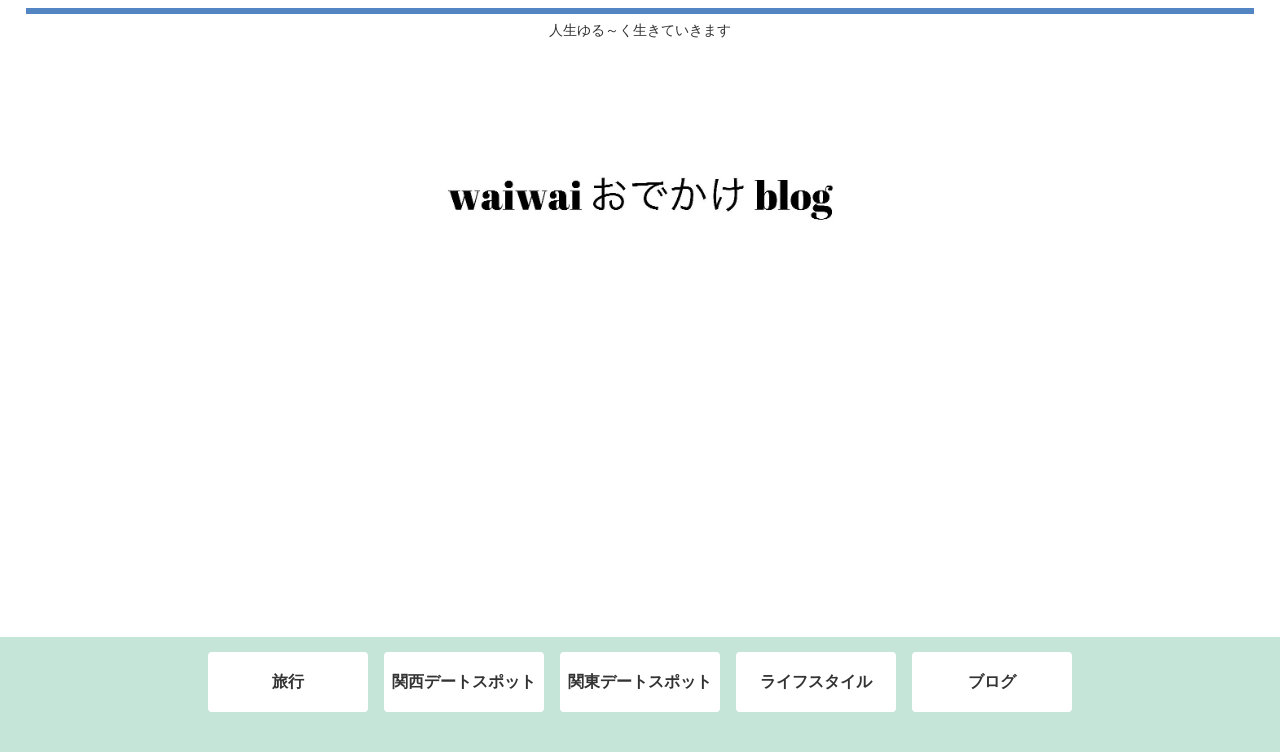

--- FILE ---
content_type: text/html; charset=utf-8
request_url: https://www.google.com/recaptcha/api2/aframe
body_size: 265
content:
<!DOCTYPE HTML><html><head><meta http-equiv="content-type" content="text/html; charset=UTF-8"></head><body><script nonce="fSQsHEM_w4Uee6O8q55UaA">/** Anti-fraud and anti-abuse applications only. See google.com/recaptcha */ try{var clients={'sodar':'https://pagead2.googlesyndication.com/pagead/sodar?'};window.addEventListener("message",function(a){try{if(a.source===window.parent){var b=JSON.parse(a.data);var c=clients[b['id']];if(c){var d=document.createElement('img');d.src=c+b['params']+'&rc='+(localStorage.getItem("rc::a")?sessionStorage.getItem("rc::b"):"");window.document.body.appendChild(d);sessionStorage.setItem("rc::e",parseInt(sessionStorage.getItem("rc::e")||0)+1);localStorage.setItem("rc::h",'1767672064336');}}}catch(b){}});window.parent.postMessage("_grecaptcha_ready", "*");}catch(b){}</script></body></html>